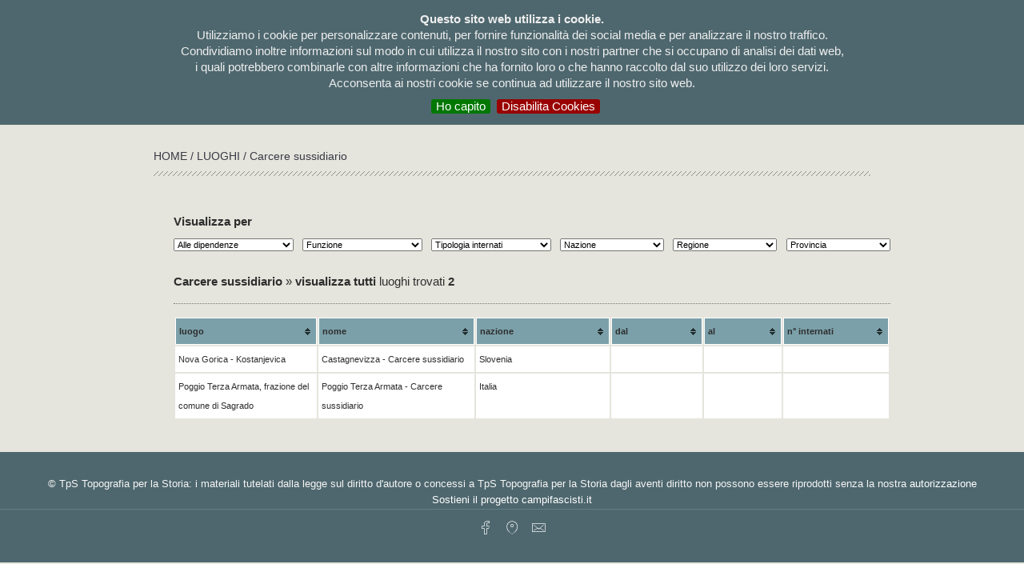

--- FILE ---
content_type: text/html; charset=UTF-8
request_url: https://campifascisti.it/elenco_tipo_campi.php?id_tipo=27
body_size: 9480
content:
<!DOCTYPE html PUBLIC "-//W3C//DTD XHTML 1.0 Transitional//EN" "http://www.w3.org/TR/xhtml1/DTD/xhtml1-transitional.dtd">
<html xmlns="http://www.w3.org/1999/xhtml">
<head>
	    <meta http-equiv="Content-Type" content="text/html; charset=UTF-8" />
<meta charset="UTF-8">
<META  name="description" content="I CAMPI FASCISTI - Dalle guerre in Africa alla Repubblica di Salò">
<META  name="keywords" content="campi fascisti">
<link rel="shortcut icon" href="favicon.ico" />
<title>I CAMPI FASCISTI - Dalle guerre in Africa alla Repubblica di Salò</title>

<!-- bootstrap, JS, Popper.js, and jQuery --> 
<link rel="stylesheet" href="https://stackpath.bootstrapcdn.com/bootstrap/4.1.3/css/bootstrap.min.css" integrity="sha384-MCw98/SFnGE8fJT3GXwEOngsV7Zt27NXFoaoApmYm81iuXoPkFOJwJ8ERdknLPMO" crossorigin="anonymous">
<script src="https://code.jquery.com/jquery-3.3.1.slim.min.js" integrity="sha384-q8i/X+965DzO0rT7abK41JStQIAqVgRVzpbzo5smXKp4YfRvH+8abtTE1Pi6jizo" crossorigin="anonymous"></script>
<script src="https://cdnjs.cloudflare.com/ajax/libs/popper.js/1.14.3/umd/popper.min.js" integrity="sha384-ZMP7rVo3mIykV+2+9J3UJ46jBk0WLaUAdn689aCwoqbBJiSnjAK/l8WvCWPIPm49" crossorigin="anonymous"></script>
<script src="https://stackpath.bootstrapcdn.com/bootstrap/4.1.3/js/bootstrap.min.js" integrity="sha384-ChfqqxuZUCnJSK3+MXmPNIyE6ZbWh2IMqE241rYiqJxyMiZ6OW/JmZQ5stwEULTy" crossorigin="anonymous"></script>
<!-- bootstrap, JS, Popper.js, and jQuery --> 

<link href="css/campi.css" rel="stylesheet" type="text/css" />
<link rel="stylesheet" type="text/css" media="screen,projection" href="css/ez-min.css">
<!--link href='http://fonts.googleapis.com/css?family=Ubuntu+Condensed' rel='stylesheet' type='text/css'-->
<link href="https://fonts.googleapis.com/css?family=Roboto" rel="stylesheet"> 
<link href="css/lightview.css" rel="stylesheet" type="text/css" />
<link href="css/menu.css" rel="stylesheet" type="text/css" />
	
	<!-- altri -->
	<link href="css/socicon.css" rel="stylesheet" type="text/css" media="all">
    <link href="css/iconsmind.css" rel="stylesheet" type="text/css" media="all" />
        <link href="css/custom.css" rel="stylesheet" type="text/css" media="all"/>
    <link rel="stylesheet" href="css/balloon.css">
    <link rel="stylesheet" href="css/balloonn.css"> 
         
        
	<!--script type="text/javascript" src="js/jquery-1.4.2.min.js"></script-->
<script type="text/javascript" src="js/jquery-1.7.1.min.js"></script>
    	<!--script type="text/javascript" src="js/jquery.min.js"></script-->
    	<script type="text/javascript" src="js/jquerycssmenu.js"></script>
<script type="text/javascript">
var $j = new jQuery.noConflict();
</script>

<!-- cookies -->
<link rel="stylesheet" type="text/css" href="/cookies/jquery.cookiebar.css" />
<script type="text/javascript" src="/cookies/jquery.cookiebar.js"></script>

		<script type="text/javascript">
			$j(document).ready(function(){
				$j.cookieBar({
						fixed: true,
    					declineButton: true
				});
			});
		</script> 
		
<!-- Global site tag (gtag.js) - Google Analytics 
<!--script async src="https://www.googletagmanager.com/gtag/js?id=UA-134778297-1"></script-->
<script>
  //window.dataLayer = window.dataLayer || [];
  //function gtag(){dataLayer.push(arguments);}
  //gtag('js', new Date());

  //gtag('config', 'UA-134778297-1');
</script>


<script type="text/javascript">

function ch_lang(lang){
	$j.ajax({
	  type: 'POST',
	  url: "ch_lang.php",
	  data: "lang="+lang,
	  success: function(data){
		location.reload(true)
	   } 
	});
}
</script>
	
<link href="js/themes/blue/style.css" rel="stylesheet" type="text/css" />
<script language="JavaScript" type="text/javascript" src="js/jquery.tablesorter.js"></script>
<script language="JavaScript" type="text/javascript" src="js/jquery.tablesorter.pager.js"></script>
<script type="text/javascript">
$j(function() {
	$j('#pagesizze').hide();
	$j("#tabello")

		.tablesorter({widthFixed: false})

});


$j(function() {

	$j('.elenco').hover(function() {
		$j(this).attr("class","elenco odd")
	}, function() {
		$j(this).attr("class","elenco even")
	});

});
function ch_funzione(){
	document.location="elenco_tipo_campi.php?funzione="+$j("#funzione").val()+"&id_tipo=27";
}
function ch_dipendenza(){
	document.location="elenco_tipo_campi.php?dipendenza="+$j("#dipendenze").val()+"&id_tipo=27";
}
function ch_nazione(){
	document.location="elenco_tipo_campi.php?nazione="+$j("#nazione").val()+"&id_tipo=27";
}
function ch_regione(){
	document.location="elenco_tipo_campi.php?regione="+$j("#regione").val()+"&id_tipo=27";
}
function ch_provincia(){
	document.location="elenco_tipo_campi.php?provincia="+$j("#provincia").val()+"&id_tipo=27";
}
function ch_internati(){
	document.location="elenco_tipo_campi.php?internati="+$j("#internati").val()+"&id_tipo=27";
}
</script>
</head>
<body >

<!-- Layout 1 -->
<div class="ez-mw" id="container">
  <div class="ez-box" id="testata">
  <div class="ez-wr">
<div class="ez-box" id="testata_top">
  <!-- Layout 1 -->
  <div class="ez-box" id="testata_logo">
	  <a href="/"><img src="/img/logo_new.png" title="I campi fascisti | Dalle guerre in Africa alla Repubblica di Salò" alt="I campi fascisti | Dalle guerre in Africa alla Repubblica di Salò"></a>
    </div>
<div class="ez-wr">
  <div class="ez-box" id="menu_top">
    <table width="100%" border="0" cellspacing="0" cellpadding="0">
      <tr>
        
        
      </tr>
    </table>
  </div>
  <div class="ez-box" id="menu">
  <div class="ez-box jquerycssmenu" id="myjquerymenu" >
  <ul>

<!--/li>

</li-->
<!--li><a href="pagina.php?id_pag=6"></a></li-->

<!--li><a href="audiodocumentario.php"></a> </li-->
<!--li><a href="donazioni.php">donazioni</a></li-->

<li><a href="elenco_bibliografia.php">bibliografia</a></li> <!-- bibliografia -->

<li><a href="elenco_immagini.php">Immagini</a></li> <!-- immagini -->
  
<li><a href="#">testimonianze</a> <!-- testimonianze -->
  <ul>
    <li><a href="elenco_testimoni.php">&nbsp;&nbsp;&rsaquo; visualizza tutte</a></li>
    <li><a href="elenco_diretti.php">&nbsp;&nbsp;&rsaquo; testimoni diretti</a></li>
    <li><a href="elenco_indiretti.php">&nbsp;&nbsp;&rsaquo; testimoni indiretti</a></li> 
  </ul>
</li>
	  
<li><a href="internati.php">Internati</a> </li><!-- internati -->

 <li><a href="documenti.php">Documenti</a> </li><!-- documenti -->

<li><a href="#">Mappe</a> <!-- mappe -->
  <ul>
   <li><a href="mappe.php">&nbsp;&nbsp;&rsaquo; visualizza tutte</a></li>
    			
<li><a href="mappa.php?nazione=Albania">&nbsp;&nbsp;&rsaquo; Albania</a>	
<!-- italia elenco regioni -->
    <!-- fine italia elenco regioni -->	
	</li>

  		    			
<li><a href="mappa.php?nazione=Bosnia-Erzegovina">&nbsp;&nbsp;&rsaquo; Bosnia-Erzegovina</a>	
<!-- italia elenco regioni -->
    <!-- fine italia elenco regioni -->	
	</li>

  		    			
<li><a href="mappa.php?nazione=Croazia">&nbsp;&nbsp;&rsaquo; Croazia</a>	
<!-- italia elenco regioni -->
    <!-- fine italia elenco regioni -->	
	</li>

  		    			
<li><a href="mappa.php?nazione=Egitto">&nbsp;&nbsp;&rsaquo; Egitto</a>	
<!-- italia elenco regioni -->
    <!-- fine italia elenco regioni -->	
	</li>

  		    			
<li><a href="mappa.php?nazione=Eritrea">&nbsp;&nbsp;&rsaquo; Eritrea</a>	
<!-- italia elenco regioni -->
    <!-- fine italia elenco regioni -->	
	</li>

  		    			
<li><a href="mappa.php?nazione=Etiopia">&nbsp;&nbsp;&rsaquo; Etiopia</a>	
<!-- italia elenco regioni -->
    <!-- fine italia elenco regioni -->	
	</li>

  		    			
<li><a href="mappa.php?nazione=Francia">&nbsp;&nbsp;&rsaquo; Francia</a>	
<!-- italia elenco regioni -->
    <!-- fine italia elenco regioni -->	
	</li>

  		    			
<li><a href="mappa.php?nazione=Grecia">&nbsp;&nbsp;&rsaquo; Grecia</a>	
<!-- italia elenco regioni -->
    <!-- fine italia elenco regioni -->	
	</li>

  		    			
<li><a href="mappa.php?nazione=Italia">&nbsp;&nbsp;&rsaquo; Italia</a>	
<!-- italia elenco regioni -->
    <ul style="margin-top: -200px !important;">
<li><a href="mappa.php?nazione=Italia&regione=Abruzzo ">&nbsp;&nbsp;&rsaquo; Abruzzo </a></li>					 
<li><a href="mappa.php?nazione=Italia&regione=Basilicata">&nbsp;&nbsp;&rsaquo; Basilicata</a></li>					 
<li><a href="mappa.php?nazione=Italia&regione=Calabria">&nbsp;&nbsp;&rsaquo; Calabria</a></li>					 
<li><a href="mappa.php?nazione=Italia&regione=Campania">&nbsp;&nbsp;&rsaquo; Campania</a></li>					 
<li><a href="mappa.php?nazione=Italia&regione=Emilia Romagna">&nbsp;&nbsp;&rsaquo; Emilia Romagna</a></li>					 
<li><a href="mappa.php?nazione=Italia&regione=Friuli Venezia Giulia">&nbsp;&nbsp;&rsaquo; Friuli Venezia Giulia</a></li>					 
<li><a href="mappa.php?nazione=Italia&regione=Lazio">&nbsp;&nbsp;&rsaquo; Lazio</a></li>					 
<li><a href="mappa.php?nazione=Italia&regione=Liguria">&nbsp;&nbsp;&rsaquo; Liguria</a></li>					 
<li><a href="mappa.php?nazione=Italia&regione=Lombardia">&nbsp;&nbsp;&rsaquo; Lombardia</a></li>					 
<li><a href="mappa.php?nazione=Italia&regione=Marche">&nbsp;&nbsp;&rsaquo; Marche</a></li>					 
<li><a href="mappa.php?nazione=Italia&regione=Molise">&nbsp;&nbsp;&rsaquo; Molise</a></li>					 
<li><a href="mappa.php?nazione=Italia&regione=Piemonte">&nbsp;&nbsp;&rsaquo; Piemonte</a></li>					 
<li><a href="mappa.php?nazione=Italia&regione=Puglia">&nbsp;&nbsp;&rsaquo; Puglia</a></li>					 
<li><a href="mappa.php?nazione=Italia&regione=Sardegna">&nbsp;&nbsp;&rsaquo; Sardegna</a></li>					 
<li><a href="mappa.php?nazione=Italia&regione=Sicilia">&nbsp;&nbsp;&rsaquo; Sicilia</a></li>					 
<li><a href="mappa.php?nazione=Italia&regione=Toscana">&nbsp;&nbsp;&rsaquo; Toscana</a></li>					 
<li><a href="mappa.php?nazione=Italia&regione=Trentino Alto Adige">&nbsp;&nbsp;&rsaquo; Trentino Alto Adige</a></li>					 
<li><a href="mappa.php?nazione=Italia&regione=Umbria">&nbsp;&nbsp;&rsaquo; Umbria</a></li>					 
<li><a href="mappa.php?nazione=Italia&regione=Valle d'Aosta">&nbsp;&nbsp;&rsaquo; Valle d'Aosta</a></li>					 
<li><a href="mappa.php?nazione=Italia&regione=Veneto">&nbsp;&nbsp;&rsaquo; Veneto</a></li>					 
</ul>		
 		<!-- fine italia elenco regioni -->	
	</li>

  		    			
<li><a href="mappa.php?nazione=Kosovo">&nbsp;&nbsp;&rsaquo; Kosovo</a>	
<!-- italia elenco regioni -->
    <!-- fine italia elenco regioni -->	
	</li>

  		    			
<li><a href="mappa.php?nazione=Libia">&nbsp;&nbsp;&rsaquo; Libia</a>	
<!-- italia elenco regioni -->
    <!-- fine italia elenco regioni -->	
	</li>

  		    			
<li><a href="mappa.php?nazione=Montenegro">&nbsp;&nbsp;&rsaquo; Montenegro</a>	
<!-- italia elenco regioni -->
    <!-- fine italia elenco regioni -->	
	</li>

  		    			
<li><a href="mappa.php?nazione=Slovenia">&nbsp;&nbsp;&rsaquo; Slovenia</a>	
<!-- italia elenco regioni -->
    <!-- fine italia elenco regioni -->	
	</li>

  		    			
<li><a href="mappa.php?nazione=Somalia">&nbsp;&nbsp;&rsaquo; Somalia</a>	
<!-- italia elenco regioni -->
    <!-- fine italia elenco regioni -->	
	</li>

  		    			
<li><a href="mappa.php?nazione=Tunisia">&nbsp;&nbsp;&rsaquo; Tunisia</a>	
<!-- italia elenco regioni -->
    <!-- fine italia elenco regioni -->	
	</li>

  		</ul>


<li><a href="#">Luogo</a><!-- luoghi -->
<ul>
 <li><a href="elenco_campi.php">&nbsp;&nbsp;&rsaquo; visualizza tutti</a></li>

             			
  <li><a href="elenco_tipo_campi.php?id_tipo=1">&nbsp;&nbsp;&rsaquo; Campo di concentramento</a></li>  			
   		    			
  <li><a href="elenco_tipo_campi.php?id_tipo=17">&nbsp;&nbsp;&rsaquo; Campo di concentramento RSI</a></li>  			
   		    			
  <li><a href="elenco_tipo_campi.php?id_tipo=11">&nbsp;&nbsp;&rsaquo; Campo di lavoro coatto</a></li>  			
   		    			
  <li><a href="elenco_tipo_campi.php?id_tipo=3">&nbsp;&nbsp;&rsaquo; Campo di transito</a></li>  			
   		    			
  <li><a href="elenco_tipo_campi.php?id_tipo=21">&nbsp;&nbsp;&rsaquo; Campo P.G. Distaccamento di lavoro</a></li>  			
   		    			
  <li><a href="elenco_tipo_campi.php?id_tipo=4">&nbsp;&nbsp;&rsaquo; Campo per prigionieri di guerra</a></li>  			
   		    			
  <li><a href="elenco_tipo_campi.php?id_tipo=19">&nbsp;&nbsp;&rsaquo; Carcere</a></li>  			
   		    			
  <li><a href="elenco_tipo_campi.php?id_tipo=25">&nbsp;&nbsp;&rsaquo; Carcere militare</a></li>  			
   		    			
  <li><a href="elenco_tipo_campi.php?id_tipo=27">&nbsp;&nbsp;&rsaquo; Carcere sussidiario</a></li>  			
   		    			
  <li><a href="elenco_tipo_campi.php?id_tipo=24">&nbsp;&nbsp;&rsaquo; Colonia penale</a></li>  			
   		    			
  <li><a href="elenco_tipo_campi.php?id_tipo=23">&nbsp;&nbsp;&rsaquo; Istituto di rieducazione per minorenni</a></li>  			
   		    			
  <li><a href="elenco_tipo_campi.php?id_tipo=13">&nbsp;&nbsp;&rsaquo; Localit&agrave; d'internamento</a></li>  			
   		    			
  <li><a href="elenco_tipo_campi.php?id_tipo=5">&nbsp;&nbsp;&rsaquo; Localit&agrave; di confino</a></li>  			
   		    			
  <li><a href="elenco_tipo_campi.php?id_tipo=16">&nbsp;&nbsp;&rsaquo; Luogo da definire</a></li>  			
   		    			
  <li><a href="elenco_tipo_campi.php?id_tipo=26">&nbsp;&nbsp;&rsaquo; Manicomio giudiziario</a></li>  			
   		    			
  <li><a href="elenco_tipo_campi.php?id_tipo=28">&nbsp;&nbsp;&rsaquo; Ospedale per prigionieri di guerra</a></li>  			
   		  </ul>
</li>  
  
<!--li><a href="#">Temi</a> 
  <ul> 
         	         
  </ul>
</li-->

<li><a href="/pagina.php?id_pag=2">La ricerca</a></li><!-- la ricerca -->

<li><a href="/pagina.php?id_pag=1">Il Progetto</a></li><!-- il progetto -->

</ul>
  </div>
  </div>

</div>
						
  </div>	  <div class="ez-box" id="breadcrumbs"><a href="index.php">HOME </a> / <a href="elenco_campi.php"> Luoghi</a> / Carcere sussidiario</div>			
  </div>
  </div>
		
  <div class="ez-box">
  <!-- Module 2A -->
<div class="ez-wr" id="content">

<!-- Layout 1 -->
<div class="ez-wr">
  <div class="ez-box" id="elenco_testata"></div>
<div class="ez-box" id="filtri">
    <form id="filtra" name="form1" method="post" action="">
      <table width="100%" border="0" cellspacing="0" cellpadding="0">
        <tr>
          <td height="20" colspan="2" valign="top"><strong>Visualizza per</strong></td>
          <td>&nbsp;</td>
          <td>&nbsp;</td>
          <td>&nbsp;</td>
          <td>&nbsp;</td>
          <td>&nbsp;</td>
          <td>&nbsp;</td>
          <td>&nbsp;</td>
          <td>&nbsp;</td>
        </tr>
        <tr>

          <td>
            <select name="dipendenze" id="dipendenze" onchange="ch_dipendenza()">
              <option selected="selected">Alle dipendenze</option>
            
              <option value="561"  title="Ministero del'Interno" alt="Ministero del'Interno">Ministero del'Interno</option>
            
              <option value="13"  title="Ministero dell'Africa Italiana (Ministero delle Colonie)" alt="Ministero dell'Africa Italiana (Ministero delle Colonie)">Ministero dell'Africa Italiana (Ministero delle Colonie)</option>
            
              <option value="530"  title="Ministero dell'Africa Italiana. Governo Generale della Libia" alt="Ministero dell'Africa Italiana. Governo Generale della Libia">Ministero dell'Africa Italiana. Governo Generale della Libia</option>
            
              <option value="10"  title="Ministero dell'Interno" alt="Ministero dell'Interno">Ministero dell'Interno</option>
            
              <option value="523"  title="Ministero dell'Interno. Direzione generale per i servizi di guerra" alt="Ministero dell'Interno. Direzione generale per i servizi di guerra">Ministero dell'Interno. Direzione generale per i servizi di guerra</option>
            
              <option value="24"  title="Ministero dell'Interno. Governatorato della Dalmazia" alt="Ministero dell'Interno. Governatorato della Dalmazia">Ministero dell'Interno. Governatorato della Dalmazia</option>
            
              <option value="33"  title="Ministero dell'Interno. Questura di Lubiana" alt="Ministero dell'Interno. Questura di Lubiana">Ministero dell'Interno. Questura di Lubiana</option>
            
              <option value="460"  title="Ministero dell'Interno. Regia prefettura di Fiume" alt="Ministero dell'Interno. Regia prefettura di Fiume">Ministero dell'Interno. Regia prefettura di Fiume</option>
            
              <option value="543"  title="Ministero dell'interno" alt="Ministero dell'interno">Ministero dell'interno</option>
            
              <option value="32"  title="Ministero della Difesa" alt="Ministero della Difesa">Ministero della Difesa</option>
            
              <option value="29"  title="Ministero di Grazia e Giustizia" alt="Ministero di Grazia e Giustizia">Ministero di Grazia e Giustizia</option>
            
              <option value="219"  title="OVRA" alt="OVRA">OVRA</option>
            
              <option value="531"  title="Regio Esercito" alt="Regio Esercito">Regio Esercito</option>
            
              <option value="172"  title="Regio Esercito Comando Regio Corpo Truppe Coloniali Territoriali" alt="Regio Esercito Comando Regio Corpo Truppe Coloniali Territoriali">Regio Esercito Comando Regio Corpo Truppe Coloniali Territoriali</option>
            
              <option value="171"  title="Regio Esercito I Corpo Armata Africa Orientale" alt="Regio Esercito I Corpo Armata Africa Orientale">Regio Esercito I Corpo Armata Africa Orientale</option>
            
              <option value="71"  title="Regio Esercito. Difesa Territoriale di Alessandria" alt="Regio Esercito. Difesa Territoriale di Alessandria">Regio Esercito. Difesa Territoriale di Alessandria</option>
            
              <option value="83"  title="Regio Esercito. Difesa Territoriale di Bologna" alt="Regio Esercito. Difesa Territoriale di Bologna">Regio Esercito. Difesa Territoriale di Bologna</option>
            
              <option value="84"  title="Regio Esercito. Difesa Territoriale di Firenze" alt="Regio Esercito. Difesa Territoriale di Firenze">Regio Esercito. Difesa Territoriale di Firenze</option>
            
              <option value="99"  title="Regio Esercito. Difesa Territoriale di Genova" alt="Regio Esercito. Difesa Territoriale di Genova">Regio Esercito. Difesa Territoriale di Genova</option>
            
              <option value="74"  title="Regio Esercito. Difesa Territoriale di Milano" alt="Regio Esercito. Difesa Territoriale di Milano">Regio Esercito. Difesa Territoriale di Milano</option>
            
              <option value="87"  title="Regio Esercito. Difesa Territoriale di Napoli" alt="Regio Esercito. Difesa Territoriale di Napoli">Regio Esercito. Difesa Territoriale di Napoli</option>
            
              <option value="143"  title="Regio Esercito. Difesa Territoriale di Palermo" alt="Regio Esercito. Difesa Territoriale di Palermo">Regio Esercito. Difesa Territoriale di Palermo</option>
            
              <option value="125"  title="Regio Esercito. Difesa Territoriale di Torino" alt="Regio Esercito. Difesa Territoriale di Torino">Regio Esercito. Difesa Territoriale di Torino</option>
            
              <option value="154"  title="Regio Esercito. Difesa Territoriale di Treviso" alt="Regio Esercito. Difesa Territoriale di Treviso">Regio Esercito. Difesa Territoriale di Treviso</option>
            
              <option value="142"  title="Regio Esercito. Difesa Territoriale di Trieste" alt="Regio Esercito. Difesa Territoriale di Trieste">Regio Esercito. Difesa Territoriale di Trieste</option>
            
              <option value="106"  title="Regio Esercito. Difesa Territoriale di Udine" alt="Regio Esercito. Difesa Territoriale di Udine">Regio Esercito. Difesa Territoriale di Udine</option>
            
              <option value="114"  title="Regio Esercito. Forze Armata Sicilia" alt="Regio Esercito. Forze Armata Sicilia">Regio Esercito. Forze Armata Sicilia</option>
            
              <option value="144"  title="Regio Esercito. I Corpo d'Armata" alt="Regio Esercito. I Corpo d'Armata">Regio Esercito. I Corpo d'Armata</option>
            
              <option value="41"  title="Regio Esercito. II Armata" alt="Regio Esercito. II Armata">Regio Esercito. II Armata</option>
            
              <option value="31"  title="Regio Esercito. II Armata. Intendenza" alt="Regio Esercito. II Armata. Intendenza">Regio Esercito. II Armata. Intendenza</option>
            
              <option value="47"  title="Regio Esercito. II Armata. V Corpo d'Armata" alt="Regio Esercito. II Armata. V Corpo d'Armata">Regio Esercito. II Armata. V Corpo d'Armata</option>
            
              <option value="52"  title="Regio Esercito. II Armata. VI Corpo d'Armata" alt="Regio Esercito. II Armata. VI Corpo d'Armata">Regio Esercito. II Armata. VI Corpo d'Armata</option>
            
              <option value="48"  title="Regio Esercito. II Armata. XVIII Corpo d'Armata" alt="Regio Esercito. II Armata. XVIII Corpo d'Armata">Regio Esercito. II Armata. XVIII Corpo d'Armata</option>
            
              <option value="72"  title="Regio Esercito. IX Corpo d'Armata" alt="Regio Esercito. IX Corpo d'Armata">Regio Esercito. IX Corpo d'Armata</option>
            
              <option value="44"  title="Regio Esercito. Intendenza Africa Orientale" alt="Regio Esercito. Intendenza Africa Orientale">Regio Esercito. Intendenza Africa Orientale</option>
            
              <option value="25"  title="Regio Esercito. XIII Corpo d'Armata" alt="Regio Esercito. XIII Corpo d'Armata">Regio Esercito. XIII Corpo d'Armata</option>
            
              <option value="121"  title="Regio Esercito. XIX Corpo d'Armata" alt="Regio Esercito. XIX Corpo d'Armata">Regio Esercito. XIX Corpo d'Armata</option>
            
              <option value="73"  title="Regio Esercito. XVII Corpo d'Armata" alt="Regio Esercito. XVII Corpo d'Armata">Regio Esercito. XVII Corpo d'Armata</option>
            
              <option value="289"  title="Regio Esercito. XVII Corpo d'armata" alt="Regio Esercito. XVII Corpo d'armata">Regio Esercito. XVII Corpo d'armata</option>
            
              <option value="169"  title="Regio Esercito. XVIII Corpo d'Armata" alt="Regio Esercito. XVIII Corpo d'Armata">Regio Esercito. XVIII Corpo d'Armata</option>
            
              <option value="112"  title="Regio Esercito. XXIII Corpo d'Armata" alt="Regio Esercito. XXIII Corpo d'Armata">Regio Esercito. XXIII Corpo d'Armata</option>
            
              <option value="573"  title="Repubblica Sociale Italiana" alt="Repubblica Sociale Italiana">Repubblica Sociale Italiana</option>
            
              <option value="324"  title="Repubblica Sociale Italiana. Ministero dell'Interno" alt="Repubblica Sociale Italiana. Ministero dell'Interno">Repubblica Sociale Italiana. Ministero dell'Interno</option>
            
              </select>          </td>
              <td width="20">&nbsp;</td>
          <td>
          <select name="funzione" id="funzione" onchange="ch_funzione()">
            <option selected="selected">Funzione</option>
          
            <option value="192"  title="condanna Tribunale di Guerra" alt="condanna Tribunale di Guerra">condanna Tribunale di Guerra</option>
          
            <option value="19"  title="deportazione" alt="deportazione">deportazione</option>
          
            <option value="140"  title="detenzione" alt="detenzione">detenzione</option>
          
            <option value="54"  title="esecuzione per rappresaglia" alt="esecuzione per rappresaglia">esecuzione per rappresaglia</option>
          
            <option value="20"  title="internamento" alt="internamento">internamento</option>
          
            <option value="57"  title="interrogatorio e tortura" alt="interrogatorio e tortura">interrogatorio e tortura</option>
          
            <option value="42"  title="lavoro coatto" alt="lavoro coatto">lavoro coatto</option>
          
            <option value="316"  title="lavoro obbligatorio P.G." alt="lavoro obbligatorio P.G.">lavoro obbligatorio P.G.</option>
          
            <option value="47"  title="punizione" alt="punizione">punizione</option>
          
            <option value="183"  title="rieducazione" alt="rieducazione">rieducazione</option>
          
          </select>
          </td>
          <td width="20">&nbsp;</td>
          <td>
            <select name="internati" id="internati" onchange="ch_internati()">
            <option selected="selected">Tipologia internati</option>
 
            <option value="9"  title=""Allogeni" della Venezia Giulia" alt=""Allogeni" della Venezia Giulia">"Allogeni" della Venezia Giulia</option>
 
            <option value="78"  title="Apolidi" alt="Apolidi">Apolidi</option>
 
            <option value="86"  title="Civili albanesi" alt="Civili albanesi">Civili albanesi</option>
 
            <option value="161"  title="Civili anglo-maltesi" alt="Civili anglo-maltesi">Civili anglo-maltesi</option>
 
            <option value="146"  title="Civili argentini" alt="Civili argentini">Civili argentini</option>
 
            <option value="89"  title="Civili austriaci" alt="Civili austriaci">Civili austriaci</option>
 
            <option value="88"  title="Civili belgi" alt="Civili belgi">Civili belgi</option>
 
            <option value="163"  title="Civili boliviani" alt="Civili boliviani">Civili boliviani</option>
 
            <option value="147"  title="Civili brasiliani" alt="Civili brasiliani">Civili brasiliani</option>
 
            <option value="145"  title="Civili bulgari" alt="Civili bulgari">Civili bulgari</option>
 
            <option value="157"  title="Civili cecoslovacchi" alt="Civili cecoslovacchi">Civili cecoslovacchi</option>
 
            <option value="21"  title="Civili cinesi " alt="Civili cinesi ">Civili cinesi </option>
 
            <option value="75"  title="Civili corsi" alt="Civili corsi">Civili corsi</option>
 
            <option value="17"  title="Civili croati" alt="Civili croati">Civili croati</option>
 
            <option value="37"  title="Civili eritrei " alt="Civili eritrei ">Civili eritrei </option>
 
            <option value="4"  title="Civili etiopi" alt="Civili etiopi">Civili etiopi</option>
 
            <option value="41"  title="Civili francesi" alt="Civili francesi">Civili francesi</option>
 
            <option value="45"  title="Civili greci " alt="Civili greci ">Civili greci </option>
 
            <option value="105"  title="Civili indiani" alt="Civili indiani">Civili indiani</option>
 
            <option value="50"  title="Civili inglesi" alt="Civili inglesi">Civili inglesi</option>
 
            <option value="53"  title="Civili italiani " alt="Civili italiani ">Civili italiani </option>
 
            <option value="57"  title="Civili jugoslavi " alt="Civili jugoslavi ">Civili jugoslavi </option>
 
            <option value="15"  title="Civili libici" alt="Civili libici">Civili libici</option>
 
            <option value="155"  title="Civili messicani" alt="Civili messicani">Civili messicani</option>
 
            <option value="62"  title="Civili montenegrini " alt="Civili montenegrini ">Civili montenegrini </option>
 
            <option value="158"  title="Civili olandesi" alt="Civili olandesi">Civili olandesi</option>
 
            <option value="153"  title="Civili polacchi" alt="Civili polacchi">Civili polacchi</option>
 
            <option value="156"  title="Civili romeni" alt="Civili romeni">Civili romeni</option>
 
            <option value="91"  title="Civili russi" alt="Civili russi">Civili russi</option>
 
            <option value="66"  title="Civili serbi " alt="Civili serbi ">Civili serbi </option>
 
            <option value="70"  title="Civili sloveni " alt="Civili sloveni ">Civili sloveni </option>
 
            <option value="149"  title="Civili sovietici" alt="Civili sovietici">Civili sovietici</option>
 
            <option value="150"  title="Civili spagnoli" alt="Civili spagnoli">Civili spagnoli</option>
 
            <option value="85"  title="Civili statunitensi" alt="Civili statunitensi">Civili statunitensi</option>
 
            <option value="148"  title="Civili tedeschi" alt="Civili tedeschi">Civili tedeschi</option>
 
            <option value="151"  title="Civili ungheresi" alt="Civili ungheresi">Civili ungheresi</option>
 
            <option value="152"  title="Civili venezuelani" alt="Civili venezuelani">Civili venezuelani</option>
 
            <option value="159"  title="Civli siriani" alt="Civli siriani">Civli siriani</option>
 
            <option value="162"  title="Confinati politici" alt="Confinati politici">Confinati politici</option>
 
            <option value="14"  title="Detenuti comuni etiopi" alt="Detenuti comuni etiopi">Detenuti comuni etiopi</option>
 
            <option value="54"  title="Detenuti comuni italiani " alt="Detenuti comuni italiani ">Detenuti comuni italiani </option>
 
            <option value="77"  title="Ebrei apolidi" alt="Ebrei apolidi">Ebrei apolidi</option>
 
            <option value="104"  title="Ebrei eritrei" alt="Ebrei eritrei">Ebrei eritrei</option>
 
            <option value="2"  title="Ebrei italiani" alt="Ebrei italiani">Ebrei italiani</option>
 
            <option value="108"  title="Ebrei profughi" alt="Ebrei profughi">Ebrei profughi</option>
 
            <option value="3"  title="Ebrei stranieri" alt="Ebrei stranieri">Ebrei stranieri</option>
 
            <option value="32"  title="Ebrei stranieriâ€“libici " alt="Ebrei stranieriâ€“libici ">Ebrei stranieriâ€“libici </option>
 
            <option value="102"  title="Ebrei yemeniti" alt="Ebrei yemeniti">Ebrei yemeniti</option>
 
            <option value="8"  title="Internati protettivi" alt="Internati protettivi">Internati protettivi</option>
 
            <option value="143"  title="Militari eritrei" alt="Militari eritrei">Militari eritrei</option>
 
            <option value="5"  title="Militari etiopi" alt="Militari etiopi">Militari etiopi</option>
 
            <option value="59"  title="Militari libici " alt="Militari libici ">Militari libici </option>
 
            <option value="6"  title="Omosessuali" alt="Omosessuali">Omosessuali</option>
 
            <option value="130"  title="P.G. americani " alt="P.G. americani ">P.G. americani </option>
 
            <option value="119"  title="P.G. australiani" alt="P.G. australiani">P.G. australiani</option>
 
            <option value="138"  title="P.G. canadesi" alt="P.G. canadesi">P.G. canadesi</option>
 
            <option value="132"  title="P.G. ciprioti" alt="P.G. ciprioti">P.G. ciprioti</option>
 
            <option value="39"  title="P.G. eritrei " alt="P.G. eritrei ">P.G. eritrei </option>
 
            <option value="116"  title="P.G. ex jugoslavi" alt="P.G. ex jugoslavi">P.G. ex jugoslavi</option>
 
            <option value="121"  title="P.G. francesi-degaullisti" alt="P.G. francesi-degaullisti">P.G. francesi-degaullisti</option>
 
            <option value="124"  title="P.G. greci" alt="P.G. greci">P.G. greci</option>
 
            <option value="117"  title="P.G. inglesi " alt="P.G. inglesi ">P.G. inglesi </option>
 
            <option value="123"  title="P.G. inglesi/domini" alt="P.G. inglesi/domini">P.G. inglesi/domini</option>
 
            <option value="120"  title="P.G. inglesi/indiani" alt="P.G. inglesi/indiani">P.G. inglesi/indiani</option>
 
            <option value="134"  title="P.G. mediorientali" alt="P.G. mediorientali">P.G. mediorientali</option>
 
            <option value="135"  title="P.G. neozelandesi" alt="P.G. neozelandesi">P.G. neozelandesi</option>
 
            <option value="128"  title="P.G. neozelandesi, canadesi e altri britannici" alt="P.G. neozelandesi, canadesi e altri britannici">P.G. neozelandesi, canadesi e altri britannici</option>
 
            <option value="140"  title="P.G. per sottufficiali e truppa" alt="P.G. per sottufficiali e truppa">P.G. per sottufficiali e truppa</option>
 
            <option value="139"  title="P.G. per ufficiali" alt="P.G. per ufficiali">P.G. per ufficiali</option>
 
            <option value="144"  title="P.G. russi" alt="P.G. russi">P.G. russi</option>
 
            <option value="126"  title="P.G. sudafricani" alt="P.G. sudafricani">P.G. sudafricani</option>
 
            <option value="83"  title="Politici albanesi" alt="Politici albanesi">Politici albanesi</option>
 
            <option value="27"  title="Politici croati " alt="Politici croati ">Politici croati </option>
 
            <option value="40"  title="Politici eritrei " alt="Politici eritrei ">Politici eritrei </option>
 
            <option value="76"  title="Politici etiopi" alt="Politici etiopi">Politici etiopi</option>
 
            <option value="43"  title="Politici francesi " alt="Politici francesi ">Politici francesi </option>
 
            <option value="107"  title="Politici greci" alt="Politici greci">Politici greci</option>
 
            <option value="10"  title="Politici italiani " alt="Politici italiani ">Politici italiani </option>
 
            <option value="106"  title="Politici jugoslavi" alt="Politici jugoslavi">Politici jugoslavi</option>
 
            <option value="61"  title="Politici libici " alt="Politici libici ">Politici libici </option>
 
            <option value="72"  title="Politici sloveni " alt="Politici sloveni ">Politici sloveni </option>
 
            <option value="7"  title="Zingari" alt="Zingari">Zingari</option>
          
            </select>
          </td>
          <td width="20">&nbsp;</td>
          <td>
          <select name="nazione" id="nazione" onchange="ch_nazione()" class="sel_other">
            <option selected="selected">Nazione</option>
          
            <option value="87"  title="Albania" alt="Albania">Albania</option>
          
            <option value="327"  title="Bosnia-Erzegovina" alt="Bosnia-Erzegovina">Bosnia-Erzegovina</option>
          
            <option value="35"  title="Croazia" alt="Croazia">Croazia</option>
          
            <option value="397"  title="Egitto" alt="Egitto">Egitto</option>
          
            <option value="33"  title="Eritrea" alt="Eritrea">Eritrea</option>
          
            <option value="32"  title="Etiopia" alt="Etiopia">Etiopia</option>
          
            <option value="95"  title="Francia" alt="Francia">Francia</option>
          
            <option value="98"  title="Grecia" alt="Grecia">Grecia</option>
          
            <option value="27"  title="Italia" alt="Italia">Italia</option>
          
            <option value="1032"  title="Kosovo" alt="Kosovo">Kosovo</option>
          
            <option value="100"  title="Libia" alt="Libia">Libia</option>
          
            <option value="91"  title="Montenegro" alt="Montenegro">Montenegro</option>
          
            <option value="123"  title="Slovenia" alt="Slovenia">Slovenia</option>
          
            <option value="49"  title="Somalia" alt="Somalia">Somalia</option>
          
            <option value="1033"  title="Tunisia" alt="Tunisia">Tunisia</option>
          
          </select>          </td>
          <td width="20">&nbsp;</td>
          <td>
          <select name="regione" id="regione" onchange="ch_regione()" class="sel_other">
            <option selected="selected">Regione</option>
          
            <option value="27"  title="Abruzzo " alt="Abruzzo ">Abruzzo </option>
          
            <option value="79"  title="Basilicata" alt="Basilicata">Basilicata</option>
          
            <option value="46"  title="Calabria" alt="Calabria">Calabria</option>
          
            <option value="44"  title="Campania" alt="Campania">Campania</option>
          
            <option value="29"  title="Emilia Romagna" alt="Emilia Romagna">Emilia Romagna</option>
          
            <option value="82"  title="Friuli Venezia Giulia" alt="Friuli Venezia Giulia">Friuli Venezia Giulia</option>
          
            <option value="37"  title="Lazio" alt="Lazio">Lazio</option>
          
            <option value="179"  title="Liguria" alt="Liguria">Liguria</option>
          
            <option value="135"  title="Lombardia" alt="Lombardia">Lombardia</option>
          
            <option value="59"  title="Marche" alt="Marche">Marche</option>
          
            <option value="65"  title="Molise" alt="Molise">Molise</option>
          
            <option value="42"  title="Piemonte" alt="Piemonte">Piemonte</option>
          
            <option value="78"  title="Puglia" alt="Puglia">Puglia</option>
          
            <option value="34"  title="Sardegna" alt="Sardegna">Sardegna</option>
          
            <option value="40"  title="Sicilia" alt="Sicilia">Sicilia</option>
          
            <option value="64"  title="Toscana" alt="Toscana">Toscana</option>
          
            <option value="162"  title="Trentino Alto Adige" alt="Trentino Alto Adige">Trentino Alto Adige</option>
          
            <option value="86"  title="Umbria" alt="Umbria">Umbria</option>
          
            <option value="329"  title="Valle d'Aosta" alt="Valle d'Aosta">Valle d'Aosta</option>
          
            <option value="66"  title="Veneto" alt="Veneto">Veneto</option>
          
          </select>          </td>
          <td width="20">&nbsp;</td>
          <td>
          <select name="provincia" id="provincia" onchange="ch_provincia()" class="sel_other">
            <option selected="selected">Provincia</option>
          
            <option value="73"  title="Agrigento" alt="Agrigento">Agrigento</option>
          
            <option value="217"  title="Alessandria" alt="Alessandria">Alessandria</option>
          
            <option value="232"  title="Ancona" alt="Ancona">Ancona</option>
          
            <option value="329"  title="Aosta" alt="Aosta">Aosta</option>
          
            <option value="1228"  title="Arezza" alt="Arezza">Arezza</option>
          
            <option value="64"  title="Arezzo" alt="Arezzo">Arezzo</option>
          
            <option value="801"  title="Ascoli Piceno" alt="Ascoli Piceno">Ascoli Piceno</option>
          
            <option value="536"  title="Asti" alt="Asti">Asti</option>
          
            <option value="47"  title="Avellino" alt="Avellino">Avellino</option>
          
            <option value="136"  title="Bari" alt="Bari">Bari</option>
          
            <option value="273"  title="Barletta - Andria - Trani" alt="Barletta - Andria - Trani">Barletta - Andria - Trani</option>
          
            <option value="537"  title="Belluno" alt="Belluno">Belluno</option>
          
            <option value="368"  title="Benevento" alt="Benevento">Benevento</option>
          
            <option value="135"  title="Bergamo" alt="Bergamo">Bergamo</option>
          
            <option value="588"  title="Biella" alt="Biella">Biella</option>
          
            <option value="414"  title="Bologna" alt="Bologna">Bologna</option>
          
            <option value="640"  title="Bolzano" alt="Bolzano">Bolzano</option>
          
            <option value="304"  title="Brescia" alt="Brescia">Brescia</option>
          
            <option value="367"  title="Brindisi" alt="Brindisi">Brindisi</option>
          
            <option value="467"  title="Cagliari" alt="Cagliari">Cagliari</option>
          
            <option value="225"  title="Campobasso" alt="Campobasso">Campobasso</option>
          
            <option value="174"  title="Carbonia - Iglesias" alt="Carbonia - Iglesias">Carbonia - Iglesias</option>
          
            <option value="291"  title="Caserta" alt="Caserta">Caserta</option>
          
            <option value="455"  title="Catanzaro" alt="Catanzaro">Catanzaro</option>
          
            <option value="27"  title="Chieti" alt="Chieti">Chieti</option>
          
            <option value="538"  title="Como" alt="Como">Como</option>
          
            <option value="46"  title="Cosenza" alt="Cosenza">Cosenza</option>
          
            <option value="634"  title="Cremona" alt="Cremona">Cremona</option>
          
            <option value="321"  title="Cuneo" alt="Cuneo">Cuneo</option>
          
            <option value="1217"  title="Enna" alt="Enna">Enna</option>
          
            <option value="222"  title="Fermo" alt="Fermo">Fermo</option>
          
            <option value="725"  title="Ferrara" alt="Ferrara">Ferrara</option>
          
            <option value="99"  title="Firenze" alt="Firenze">Firenze</option>
          
            <option value="78"  title="Foggia" alt="Foggia">Foggia</option>
          
            <option value="260"  title="ForlÃ¬-Cesena" alt="ForlÃ¬-Cesena">ForlÃ¬-Cesena</option>
          
            <option value="39"  title="Frosinone" alt="Frosinone">Frosinone</option>
          
            <option value="347"  title="Genova" alt="Genova">Genova</option>
          
            <option value="177"  title="Gorizia" alt="Gorizia">Gorizia</option>
          
            <option value="67"  title="Grosseto" alt="Grosseto">Grosseto</option>
          
            <option value="476"  title="Imperia" alt="Imperia">Imperia</option>
          
            <option value="65"  title="Isernia" alt="Isernia">Isernia</option>
          
            <option value="168"  title="L'Aquila" alt="L'Aquila">L'Aquila</option>
          
            <option value="41"  title="Latina" alt="Latina">Latina</option>
          
            <option value="606"  title="Lecce" alt="Lecce">Lecce</option>
          
            <option value="450"  title="Lecco" alt="Lecco">Lecco</option>
          
            <option value="180"  title="Livorno" alt="Livorno">Livorno</option>
          
            <option value="636"  title="Lodi" alt="Lodi">Lodi</option>
          
            <option value="355"  title="Lucca" alt="Lucca">Lucca</option>
          
            <option value="59"  title="Macerata" alt="Macerata">Macerata</option>
          
            <option value="834"  title="Mantova" alt="Mantova">Mantova</option>
          
            <option value="671"  title="Massa-Carrara" alt="Massa-Carrara">Massa-Carrara</option>
          
            <option value="79"  title="Matera " alt="Matera ">Matera </option>
          
            <option value="398"  title="Medio Campidano" alt="Medio Campidano">Medio Campidano</option>
          
            <option value="76"  title="Messina" alt="Messina">Messina</option>
          
            <option value="523"  title="Milano" alt="Milano">Milano</option>
          
            <option value="57"  title="Modena" alt="Modena">Modena</option>
          
            <option value="841"  title="Monza e della Brianza" alt="Monza e della Brianza">Monza e della Brianza</option>
          
            <option value="44"  title="Napoli" alt="Napoli">Napoli</option>
          
            <option value="140"  title="Novara" alt="Novara">Novara</option>
          
            <option value="465"  title="Nuoro" alt="Nuoro">Nuoro</option>
          
            <option value="172"  title="Ogliastra" alt="Ogliastra">Ogliastra</option>
          
            <option value="440"  title="Oristano" alt="Oristano">Oristano</option>
          
            <option value="66"  title="Padova" alt="Padova">Padova</option>
          
            <option value="40"  title="Palermo" alt="Palermo">Palermo</option>
          
            <option value="29"  title="Parma" alt="Parma">Parma</option>
          
            <option value="428"  title="Pavia" alt="Pavia">Pavia</option>
          
            <option value="86"  title="Perugia" alt="Perugia">Perugia</option>
          
            <option value="282"  title="Pesaro e Urbino" alt="Pesaro e Urbino">Pesaro e Urbino</option>
          
            <option value="30"  title="Pescara" alt="Pescara">Pescara</option>
          
            <option value="334"  title="Piacenza" alt="Piacenza">Piacenza</option>
          
            <option value="316"  title="Pisa" alt="Pisa">Pisa</option>
          
            <option value="899"  title="Pistoia" alt="Pistoia">Pistoia</option>
          
            <option value="1150"  title="Pordenone" alt="Pordenone">Pordenone</option>
          
            <option value="113"  title="Potenza" alt="Potenza">Potenza</option>
          
            <option value="551"  title="Ravenna" alt="Ravenna">Ravenna</option>
          
            <option value="703"  title="Reggio Emilia" alt="Reggio Emilia">Reggio Emilia</option>
          
            <option value="68"  title="Rieti" alt="Rieti">Rieti</option>
          
            <option value="680"  title="Rimini" alt="Rimini">Rimini</option>
          
            <option value="37"  title="Roma" alt="Roma">Roma</option>
          
            <option value="552"  title="Rovigo" alt="Rovigo">Rovigo</option>
          
            <option value="56"  title="Salerno" alt="Salerno">Salerno</option>
          
            <option value="34"  title="Sassari" alt="Sassari">Sassari</option>
          
            <option value="179"  title="Savona" alt="Savona">Savona</option>
          
            <option value="520"  title="Siena" alt="Siena">Siena</option>
          
            <option value="1006"  title="Siracusa" alt="Siracusa">Siracusa</option>
          
            <option value="261"  title="Sondrio" alt="Sondrio">Sondrio</option>
          
            <option value="598"  title="Taranto" alt="Taranto">Taranto</option>
          
            <option value="51"  title="Teramo" alt="Teramo">Teramo</option>
          
            <option value="722"  title="Terni" alt="Terni">Terni</option>
          
            <option value="42"  title="Torino" alt="Torino">Torino</option>
          
            <option value="72"  title="Trapani" alt="Trapani">Trapani</option>
          
            <option value="162"  title="Trento" alt="Trento">Trento</option>
          
            <option value="83"  title="Treviso" alt="Treviso">Treviso</option>
          
            <option value="255"  title="Trieste" alt="Trieste">Trieste</option>
          
            <option value="82"  title="Udine" alt="Udine">Udine</option>
          
            <option value="745"  title="Varese" alt="Varese">Varese</option>
          
            <option value="284"  title="Venezia" alt="Venezia">Venezia</option>
          
            <option value="594"  title="Verbano Cusio Ossola" alt="Verbano Cusio Ossola">Verbano Cusio Ossola</option>
          
            <option value="435"  title="Vercelli" alt="Vercelli">Vercelli</option>
          
            <option value="383"  title="Verona" alt="Verona">Verona</option>
          
            <option value="259"  title="Vicenza" alt="Vicenza">Vicenza</option>
          
            <option value="54"  title="Viterbo" alt="Viterbo">Viterbo</option>
          
          </select>          </td>
        </tr>
		  <tr><td colspan="10" height="25px">&nbsp;</td></tr>
        <tr>
          <td colspan="10" valign="bottom" height="25px"> <strong>Carcere sussidiario</strong> &raquo; <strong>visualizza tutti</strong> luoghi trovati <strong>2</strong></td>
          </tr>
      </table>
    </form>
  </div>  <div class="ez-box">
  <table class="tablesorter" width="100%" border="0" align="center" id="tabello">
            <thead>
            <tr>
              <th width="20%" >luogo</th>
              <th width="22%" >nome</th>              
              <th width="19%" >nazione</th>
              <th width="13%" >dal</th>
              <th width="11%" >al</th>
              <th width="15%" >n° internati</th>
            </tr>
          </thead>
          <tbody>
            <tr class="elenco" onclick="document.location='scheda_campo.php?id_campo=1231'" id="tr_1231" >
              <td>Nova Gorica - Kostanjevica</td>
              <td>Castagnevizza - Carcere sussidiario</td>          
              <td>Slovenia</td>
              <td></td>
              <td></td>              
              <td></td>
            </tr>
                        <tr class="elenco" onclick="document.location='scheda_campo.php?id_campo=1239'" id="tr_1239" >
              <td>Poggio Terza Armata, frazione del comune di Sagrado</td>
              <td>Poggio Terza Armata - Carcere sussidiario</td>          
              <td>Italia</td>
              <td></td>
              <td></td>              
              <td></td>
            </tr>
                      </tbody>
    </table>
  </div>

</div>
						
</div>
						
  </div>
  <div class="ez-box" id="footer">
 </div>
</div>
</div>

<div class="col-12 foot_inf">
	<p class="myAvv">&copy; TpS Topografia per la Storia: i materiali tutelati dalla legge sul diritto d'autore o concessi a TpS Topografia per la Storia dagli aventi diritto non possono essere riprodotti senza la nostra <a href="mailto:info@campifascisti.it?subject=Richiesta autorizzazione uso materiali">autorizzazione</a><br /><a href="/donazioni.php">Sostieni il progetto campifascisti.it</a></p>


			<p class="mySocial">
					<a href="https://www.facebook.com/pages/campifascistiit/446750475410960" target="_blank" style="text-decoration: none;" title="facebook" data-balloonn="Facebook" data-balloonn-pos="up" data-balloonn-break data-balloonn-length="small"><i class="icon icon-Facebook-2 mySocial-ico"></i></a>&nbsp;&nbsp;&nbsp;
	<a href="pagina.php?id_pag=6" style="text-decoration: none;" title="contatti" data-balloonn="Contatti" data-balloonn-pos="up" data-balloonn-break data-balloonn-length="small"><i class="icon icon-Map-Marker mySocial-ico"></i></a>&nbsp;&nbsp;&nbsp;
	<a href="mailto:info@campifascisti.it?subject=info dal sito" style="text-decoration: none;" title="email" data-balloonn="Email" data-balloonn-pos="up" data-balloonn-break data-balloonn-length="small"><i class="icon icon-Email mySocial-ico"></i></a>
	</div>

	<div class="modal fade" id="confirmModal" aria-hidden="true" role="dialog" style="z-index: 999999 !important">
  		<div class="modal-dialog">
    		<div class="modal-content">
				<div class="modal-header"><span style="color: black; font-weight: 900;">Topografia per la storia</span>
					<button type="button" class="close" data-dismiss="modal">
					  <span aria-hidden="true">×</span>
					  <span class="sr-only">Chiudi</span>
					</button>
      			</div>

      <div class="modal-body" style="color: black; text-align: left;">
       
       <a href="https://www.produzionidalbasso.com/project/il-campo-di-concentramento-di-arbe-una-storia-italiana/" target="_blank"><p><strong>Sostieni il progetto campifascisti.it</strong></p></a><div><a href="https://campifascisti.it/donazioni.php" target="_blank">
<p><br>Puoi sostenere il progetto di ricerca e documentazione sui campi e le carceri fasciste www.campifascisti.it - <strong>un work in progress iniziato nel 2012</strong> – anche con un piccolo contributo economico.</p>
<p><br>Solo con il tuo aiuto potremmo <strong>continuare le ricerche</strong> nei principali archivi europei; <strong>completare le informazioni </strong>relative agli oltre mille luoghi fino ad ora censiti; aggiungere di nuovi; <strong>inserire altri documenti nel nostro database</strong>; migliorare le funzionalità del sito; tradurre in altre lingue le informazioni; e altro ancora.</p>
<p>Il progetto www.campifascisti.it è gestito dall'associazione culturale Topografia per la storia.</p>
<p>Per le diverse modalità di donazione visita la pagina "sostieni il progetto campifascisti.it":</p></a></div>        <!--p>Per continuare il progetto di ricerca e documentazione sui campi e le carceri fasciste abbiamo bisogno del tuo sostegno.</p>

		<p>Puoi aiutarci anche con una piccola donazione.</p-->
		
         	<p style="text-align: center">Dona con:</p><br>
          	<span style="line-height: 26px;  text-align: center;">
           	<p ><form action="https://www.paypal.com/cgi-bin/webscr" method="post" target="_new">
			<input type="hidden" name="cmd" value="_s-xclick" />
			<input type="hidden" name="hosted_button_id" value="6P887H7B5FNUJ" />
			<input type="image" src="https://www.paypalobjects.com/it_IT/IT/i/btn/btn_donateCC_LG.gif" border="0" name="submit" title="PayPal - The safer, easier way to pay online!" alt="Fai una donazione con il pulsante PayPal"  style="border-radius: 0px !important; border: 1px solid #666; " />
			<img alt="" border="0" src="https://www.paypal.com/it_IT/i/scr/pixel.gif" width="1" height="1" />
			</form></p>
			</span>
    
    		<span style="line-height: 26px;  text-align: center;">
    		                    <a href="https://www.satispay.com/download/qrcode/S6Y-SHP--A6EA0C13-FFDA-4F6C-83BC-9118CA910221" target="_new" style="display: block;""><img src="https://web.satispay.com/_next/static/media/logo.e6c6a08b.svg"  style="border-radius: 0px !important; border: 1px solid #ccc; padding: 5px; margin-top: 10px; display: block; margin: 0 auto;"></a>

		    <!--a href="https://tag.satispay.com/topografiaperlastoria" target="_new" style="display: block;"><img src="https://business.satispay.com/assets/images/satispay_logo_BLK.svg"  style="border-radius: 0px !important; border: 1px solid #666; padding: 5px; "></a-->
     		</span>
      </div>

      <div class="modal-footer">
        <button type="button" class="btn btn-default" data-dismiss="modal">chiudi</button>
      </div>
    </div>
  </div>
</div>


<script src="https://cdn.jsdelivr.net/npm/js-cookie@2/src/js.cookie.min.js"></script>

	<script>    
$(document).ready(function() {
	setTimeout(explode, 10000);
});
		
	function explode(){
	if (!Cookies.get("popup")) {
		$("#confirmModal").modal('show');
		Cookies.set('popup', 'popped');
	}
	}
</script>
				
  </div>
</div>
						


</body>
</html>

--- FILE ---
content_type: text/css
request_url: https://campifascisti.it/js/themes/blue/style.css
body_size: 155
content:
/* tables */
table.tablesorter {
	font-family:'Work Sans', sans-serif; 
/*	background-color: #648084;*/
	margin:10px 0pt 15px;
	font-size: 14px;
	width: 100%;
	text-align: left;
}
table.tablesorter thead tr th, table.tablesorter tfoot tr th {
/*	background-color: #e6EEEE;*/
		background-color: #7ba0a9;
	border: 1px solid #FFF;
	font-size: 8pt;
	padding: 4px;
}
table.tablesorter thead tr .header {
	background-image: url(bg.gif);
	background-repeat: no-repeat;
	background-position: center right;
	cursor: pointer;
}
table.tablesorter tbody td {
	color: #2e2e2e;
	font-size: 8pt;
	padding: 4px;
	background-color: #FFF;
	vertical-align: top;
}
table.tablesorter tbody tr.odd td {
	background-color: #a1b2ba;
	cursor: pointer;
}
table.tablesorter thead tr .headerSortUp {
	background-image: url(asc.gif);
}
table.tablesorter thead tr .headerSortDown {
	background-image: url(desc.gif);
}
table.tablesorter thead tr .headerSortDown, table.tablesorter thead tr .headerSortUp {
background-color: #8dbdd8;
}
.linko { 	
	font-family:Work Sans;
	font-size: 8pt;
  }